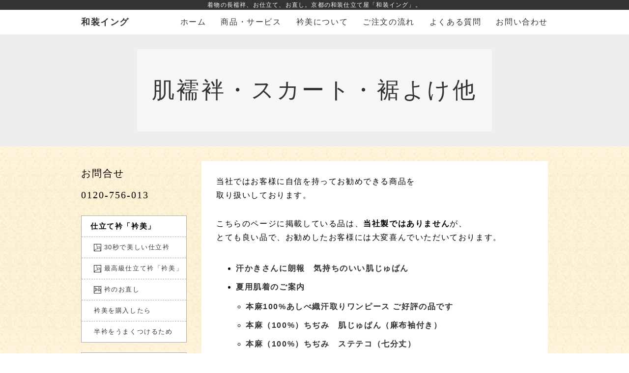

--- FILE ---
content_type: text/html; charset=UTF-8
request_url: http://wasouing.com/index.php?%E8%82%8C%E8%A5%A6%E8%A2%A2
body_size: 30171
content:
<!DOCTYPE html>
<html lang="ja">
<head>
    <meta charset="UTF-8">
    <meta http-equiv="X-UA-Compatible" content="IE=edge">
    <meta name="viewport" content="width=device-width, initial-scale=1">
    <title>肌襦袢・スカート・裾よけ他 - 京都長襦袢のことなら和装イング</title>
    <meta name="keywords" content="和装イング,着物" />
    <meta name="description" content="京都で53年、長襦袢のお仕立てをしている和装イングです。着物全体を美しく引き立てる「衿」にとことんこだわった長襦袢の仕立て屋です。一つ一つ、大切に手作業でお縫い付けをしています。最高級仕立て衿「衿美」の製造販売も行っております。" />
    <link rel="alternate" type="application/rss+xml" title="RSS" href="http://wasouing.com/index.php?cmd=rss" />
        <link rel="stylesheet" href="skin/bootstrap/css/bootstrap.min.css" /><link rel="stylesheet" href="skin/hokukenstyle/haik_ikk/base.css">
<link rel="stylesheet" media="screen" href="skin/hokukenstyle/haik_ikk/main.css?1554294175">
    <script type="text/javascript" src="js/jquery.js"></script><script type="text/javascript" src="skin/bootstrap/js/bootstrap.min.js"></script><script type="text/javascript" src="js/jquery.cookie.js"></script>    <meta name="msvalidate.01" content="774F19F0ED42956D214C705642958592" />    <meta name="GENERATOR" content="Quick Homepage Maker v5.1 rev.1894 PHP.5.4.45" />
    <script type="text/javascript">
if (typeof QHM === "undefined") QHM = {};
QHM = {"window_open":true,"exclude_host_name_regex":"","default_target":"_blank"};
</script><style>

/*


	Base custom styling


*/

body{
      background-color: #ffffff;
  }
.navbar-default{
      background-color: #ffffff;
  }
/*


	Navigation custom styling


*/

.navbar-toggle {
	border-radius: 0;
}

/*


    Eyecatch custom styling


*/

.haik-eyecatch-top > .qhm-eyecatch > .qhm-section > div > div,
.haik-eyecatch-main > .qhm-eyecatch > .qhm-section > div > div {
  display: inline-block;
  width: auto;
  max-width: none;
  padding: 30px;
  background-color: rgba(255, 255, 255, 0.5);
}


</style>
<link rel="canonical" href="http://wasouing.com/index.php?%E8%82%8C%E8%A5%A6%E8%A2%A2">
<script type="text/javascript" src="js/jquery.dimensions.min.js"></script>
<script type="text/javascript" src="js/jquery.dropshadow.js"></script>
<script type="text/javascript" src="./plugin/lightbox2//js/jquery.lightbox.js"></script>
<link href="./plugin/lightbox2//css/lightbox.css" rel="stylesheet" type="text/css" />
<script type="text/javascript">
$(document).ready(function(){
	$(".lightbox").lightbox();
});
</script>

<script src="js/qhm.min.js"></script>
<script type="text/javascript">
$(function(){



  $(".qhm-bs-nav").find("ul.list2").each(function(){
    var $ul = $(this);
    var $li = $ul.parent();

    $ul.removeClass("list2").addClass("dropdown-menu");

    if ($li.children("a").length) {
      $li.children("a").addClass("dropdown-toggle").attr("data-toggle", "dropdown").append("<b class=\"caret\"></b>");
    }
    else {
      $("body").append($ul);
      var $child = $li.contents();

      $li.prepend("<a href=\"#\"></a>").children("a").append($child).addClass("dropdown-toggle").attr("data-toggle", "dropdown").append("<b class=\"caret\"></b>");
      $li.append($ul);
    }
  });

});
</script>

<script type="text/javascript">
$(function(){
  $(".list-group > .list-group-item").find(".list-group-item").removeClass("list-group-item");
  $("#menubar .list-group .list-group-item a").each(function(){
    var url = $(this).attr("href");
    if (url == "http://wasouing.com/index.php\?%E8%82%8C%E8%A5%A6%E8%A2%A2") {
      $(this).parent().addClass("active");
    }
  });
});
</script>

<link href="//maxcdn.bootstrapcdn.com/font-awesome/4.3.0/css/font-awesome.min.css" rel="stylesheet">
<style data-qhm-plugin="scrollup">
.qhm-plugin-scrollup {
  color: inherit;
  bottom: 10px;
  right: 10px;
  cursor: pointer;
}
.qhm-plugin-scrollup.affix:hover {
  color: inherit;
  opacity: .8;
}
</style>
<style>
.share_buttons {
  display: table;
}
.share_buttons.center {
  margin: 0 auto;
  text-align: center;
}
.share_buttons.right {
  float: right;
  margin-right: 10px;
}
.share_buttons.share_buttons_nav ul.nav {
  margin: 0px;
}
.share_buttons.share_buttons_nav ul.nav > li > a {
  padding: 0 3px;
}
.share_buttons ul.nav > li {
  margin: 0px;
}
.share_buttons ul.nav > li > a {
  display: block;
  margin: 0;
  font-size: inherit;
  color: #999;
  padding: 0 3px;
}
.share_buttons ul.nav > li > a:hover {
  background-color: transparent;
}
.share_buttons ul.nav > li > a i.orgm-icon-facebook-2:before {
  background-color: white;
  border-radius: 7px;
  max-height: 24px;
}
.share_buttons ul.nav > li > a i.orgm-icon-twitter-2:before {
  background-color: white;
  border-radius: 7px;
  max-height: 24px;
}
.share_buttons ul.nav > li > a i.orgm-icon-google-plus-2:before {
  background-color: white;
  border-radius: 7px;
  max-height: 24px;
}
.share_buttons ul.nav > li > a.facebook:hover > i {
  color: #3b5998;
}
.share_buttons ul.nav > li > a.twitter:hover > i {
  color: #3fbdf6;
}
.share_buttons ul.nav > li > a.google-plus:hover > i {
  color: #d34836;
}
</style>

<link rel="stylesheet" href="plugin/section/section.css" />
<script>
  (function(i,s,o,g,r,a,m){i['GoogleAnalyticsObject']=r;i[r]=i[r]||function(){
  (i[r].q=i[r].q||[]).push(arguments)},i[r].l=1*new Date();a=s.createElement(o),
  m=s.getElementsByTagName(o)[0];a.async=1;a.src=g;m.parentNode.insertBefore(a,m)
  })(window,document,'script','//www.google-analytics.com/analytics.js','ga');

  ga('create', 'UA-65223813-1', 'auto');
  ga('send', 'pageview');

</script>
</head>
<body>
        <!-- ◆ Navbar ◆ ======================================================= -->
<div id="headcopy" class="qhm-head-copy">
<h1>着物の長襦袢、お仕立て、お直し。京都の和装仕立て屋「和装イング」。</h1>
</div><!-- END: id:headcopy -->
    <nav id="navigator" class="navbar-default" role="navigation">
      <div class="container">
        <div class="navbar-header">
          <button type="button" class="navbar-toggle" data-toggle="collapse" data-target="#bs-example-navbar-collapse-1">
              <span class="sr-only">Toggle navigation</span>
              <span class="icon-bar"></span>
              <span class="icon-bar"></span>
              <span class="icon-bar"></span>
          </button>
          <a class="navbar-brand" href="http://wasouing.com">
                          和装イング                      </a>
        </div>
        <div class="collapse navbar-collapse" id="bs-example-navbar-collapse-1">
          
<!-- SITENAVIGATOR CONTENTS START -->
<ul class="qhm-bs-nav nav navbar-nav navbar-right" ><li><a href="http://wasouing.com/index.php?FrontPage" title="FrontPage">ホーム</a></li>
<li><a href="http://wasouing.com/index.php?%E5%95%86%E5%93%81%E3%83%BB%E3%82%B5%E3%83%BC%E3%83%93%E3%82%B9" title="商品・サービス">商品・サービス</a></li>
<li><a href="http://wasouing.com/index.php?%E8%A1%BF%E7%BE%8E" title="衿美">衿美について</a></li>
<li><a href="http://wasouing.com/index.php?%E3%81%94%E6%B3%A8%E6%96%87%E3%81%AE%E6%B5%81%E3%82%8C" title="ご注文の流れ">ご注文の流れ</a></li>
<li><a href="http://wasouing.com/index.php?%E3%82%88%E3%81%8F%E3%81%82%E3%82%8B%E8%B3%AA%E5%95%8F" title="よくある質問">よくある質問</a></li>
<li><a href="http://wasouing.com/index.php?%E3%81%8A%E5%95%8F%E3%81%84%E5%90%88%E3%82%8F%E3%81%9B" title="お問い合わせ">お問い合わせ</a></li></ul>


<!-- SITENAVIGATOR CONTENTS END -->
        </div>
      </div>
    </nav>
    <!-- ◆ Content ◆ ========================================================= -->
    <header class="haik-eyecatch-main" role="banner">
      <div id="qhm_eyecatch" class="qhm-eyecatch"><div  id="qhm_section_2" class="jumbotron qhm-section qhm-section-default  qhm-eyecatch" style="color: #333;background-image: url(//hokuken.sakura.ne.jp/qhmhaik/images/default-img01.jpg);" data-background-image="//hokuken.sakura.ne.jp/qhmhaik/images/default-img01.jpg" data-background-type="cover" data-height="" data-horizontal-align="center" data-vertical-align="middle">
  
  
    <div>
      <div class="container-fluid qhm-section-content">
        <h1 id="content_13_0"><!--autolink--><a href="http://wasouing.com/index.php?%E8%82%8C%E8%A5%A6%E8%A2%A2" title="肌襦袢">肌襦袢</a><!--/autolink-->・スカート・裾よけ他</h1>

      </div>
    </div>
</div></div>    </header>
    <div class="container">
      <div class="row">
        <div class="col-sm-9 col-sm-push-3">
          <div class="haik-container haik-content" role="main">
            
<!-- BODYCONTENTS START -->
<p>当社ではお客様に自信を持ってお勧めできる商品を<br />
取り扱いしております。</p>
<p>こちらのページに掲載している品は、<strong>当社製ではありません</strong>が、<br />
とても良い品で、お勧めしたお客様には大変喜んでいただいております。</p>
<div class="contents">
<ul class="list1"><li><a href="#r344c02e">汗かきさんに朗報　気持ちのいい肌じゅばん</a>
</li><li><a href="#kddee479">夏用肌着のご案内</a>
<ul><li><a href="#xeff1630">本麻100%あしべ織汗取りワンピース ご好評の品です</a>
</li><li><a href="#m9a44315">本麻（100%）ちぢみ　肌じゅばん（麻布袖付き）</a>
</li><li><a href="#c901e363">本麻（100%）ちぢみ　ステテコ（七分丈）</a>
</li><li><a href="#c3683f88">本麻（100%）ちぢみ　スソヨケ</a>
</li></ul></li><li><a href="#l4b5282e">肌襦袢・スカート・裾よけ他</a>
<ul><li><a href="#t4d79624">ご注文、お問い合わせはこちら</a>
</li></ul></li></ul></div>

<hr class="full_hr" />
<h2 id="content_1_0">汗かきさんに朗報　気持ちのいい肌じゅばん  <a class="anchor" id="r344c02e" name="r344c02e"></a></h2>
<p><img src="swfu/d/ashibe.jpg" alt="燈芯あしべ織 汗取" title="燈芯あしべ織 汗取"   style="max-width:100%;"  class=""/></p>
<p>「火燈芯（ひとうしん）」という天然素材をご存知ですか。<br />
灯油を吸い込ませて，火をともすための綿糸です。</p>
<p>この天然素材が主材となり、さらに織布二重をもって<br />
被覆縫工された綿100%の<strong>汗取<!--autolink-->肌襦袢<!--/autolink--></strong>が昔からベストセラーです。</p>
<p>脇と胴回りに、強力に働きかけます。<br />
涼しくて、現在でも汗取り量ではNO.1です。</p>
<p>こちらの商品は、加工できる生産者が少なくなってきて、<br />
希少な人気商品となっております。</p>
<p>夏は、<!--autolink--><a href="http://wasouing.com/index.php?%E9%95%B7%E8%A5%A6%E8%A2%A2" title="長襦袢">長襦袢</a><!--/autolink-->、着物は、洗える生地でも帯は正絹（しょうけん）という人が、<br />
帯に汗がしみ込み、大変なことになるとお困りの声をよく聞きます。</p>
<p>吸湿性、熱気の発散も極めて高く、<br />
大抵の「汗かきさん」でも本品の着用により<br />
充分に吸汗効果は期待されます。</p>
<p>私も昔から愛用しており、手放せません。</p>
<p>天然素材のため、生産に限りがあり真夏になると、毎年品切れとなります。</p>
<p>早い目のご準備をお勧めします。</p>
<p><a href="swfu/d/ashibe-ori.jpg" title="燈芯あしべ織 汗取" class="lightbox" rel="group"><img src="swfu/d/ashibe-ori.jpg" alt="燈芯あしべ織 汗取" title="燈芯あしべ織 汗取" width="320" height="213"    class=""/></a><br />
（クリックすると拡大します）</p>
<ul class="list1" ><li><strong>燈芯あしべ織 汗取</strong><br />
M寸　¥10,800（税込）　Ｌ寸　¥11,880（税込）</li></ul>
<p>あわせて「東レ、セオ・アルファ<!--autolink--><a href="http://wasouing.com/index.php?%E9%95%B7%E8%A5%A6%E8%A2%A2" title="長襦袢">長襦袢</a><!--/autolink-->」とで今年からの夏は快適です。</p>
<hr class="full_hr" />

<h2 id="content_1_1">夏用肌着のご案内  <a class="anchor" id="kddee479" name="kddee479"></a></h2>

<h3 id="content_1_2">本麻100%あしべ織汗取りワンピース <span style="color:red;"  class="qhm-deco">ご好評の品です</span>  <a class="anchor" id="xeff1630" name="xeff1630"></a></h3>
<p>麻飯袖付き、胴と脇に「天然素材のとう芯」を織り込んだ<strong>あしべ織</strong>本麻ワンピースです。<br />
かなりの汗かきさんでもOKで、爽やかです。<br />
M寸　19,500円（税込）　Ｌ寸　20,500円（税込）</p>

<h3 id="content_1_3">本麻（100%）ちぢみ　肌じゅばん（麻布袖付き）  <a class="anchor" id="m9a44315" name="m9a44315"></a></h3>
<p>M寸　6,480円（税込）　Ｌ寸　7,180円（税込）</p>

<h3 id="content_1_4">本麻（100%）ちぢみ　ステテコ（七分丈）  <a class="anchor" id="c901e363" name="c901e363"></a></h3>
<p>M寸　8,200円（税込）　Ｌ寸　8,600円（税込）</p>

<h3 id="content_1_5">本麻（100%）ちぢみ　スソヨケ  <a class="anchor" id="c3683f88" name="c3683f88"></a></h3>
<p>M寸　8,200円（税込）　Ｌ寸　8,600円（税込）</p>

    <div class="qhm-bs-box alert alert-info qhm-bs-block" style="">
        
            
            <p><i class="glyphicon glyphicon-info-sign"></i>【サイズが分からない場合】<br />
身長とヒップサイズでM・Lがわかります。<br />
ご自身のサイズが不明な方は、お電話でお聞きしていますので、お気軽にご連絡ください。家内が電話で対応しますので、女性の方でもご安心くださいませ。<br />
電話：075-812-6013　／　フリーダイヤル　0120-756-013</p>

        
    </div>


<h2 id="content_1_6"><!--autolink-->肌襦袢<!--/autolink-->・スカート・裾よけ他  <a class="anchor" id="l4b5282e" name="l4b5282e"></a></h2>
<ul class="list1" ><li><!--autolink-->肌襦袢<!--/autolink-->（胴綿100%/袖ベンベルグ/M・L）日本製　¥2,835（税込）</li>
<li>綿<!--autolink-->肌襦袢<!--/autolink-->（M）日本製　¥1,680</li>
<li>ベンベルグ東スカート（M・L）日本製　¥3,990（税込）　</li>
<li>裾よけ　¥3,570（税込）</li>
<li>補正着（腰パット付き/綿100%/M・L）日本製　¥6,825（税込）</li>
<li>スリップ（<!--autolink-->肌襦袢<!--/autolink-->＋裾除け/胴綿・袖綿・裾除けベンベルグ/M・L）日本製　¥4,200（税込）</li></ul>
<p>＊こちらの商品は仕入れ取り扱い品です。</p>

<h3 id="content_1_7">ご注文、<!--autolink--><a href="http://wasouing.com/index.php?%E3%81%8A%E5%95%8F%E3%81%84%E5%90%88%E3%82%8F%E3%81%9B" title="お問い合わせ">お問い合わせ</a><!--/autolink-->はこちら  <a class="anchor" id="t4d79624" name="t4d79624"></a></h3>
<p><!--autolink--><a href="http://wasouing.com/index.php?%E3%81%8A%E5%95%8F%E3%81%84%E5%90%88%E3%82%8F%E3%81%9B" title="お問い合わせ">お問い合わせ</a><!--/autolink-->は、電話、フリーダイヤル、FAXまたはメールにて<br />
お受けしております。宜しくお願いします。</p>
<ul class="list1" ><li><strong>平日 10:00〜18:00</strong>
<ul class="list2" ><li>電話：075-812-6013</li>
<li>フリーダイヤル　0120-756-013</li>
<li>FAX：075-812-6750</li></ul></li></ul>
<p><a class="btn btn-info" href="http://wasouing.com/index.php?%E3%81%8A%E5%95%8F%E3%81%84%E5%90%88%E3%82%8F%E3%81%9B">お問い合わせページへ</a></p>

<!-- BODYCONTENTS END -->
          </div>
        </div>
        <div class="col-sm-3 col-sm-pull-9">
          <div class="haik-menu" role="complementary">
            <!-- ■BEGIN id:menubar -->
<div id="menubar" class="bar">

<!-- MENUBAR CONTENTS START -->
<h2 id="content_5_0">お問合せ</h2>

<h2 id="content_5_1">0120-756-013</h2>
<ul class="list1 list-group"><li class="list-group-item"><a href="#">仕立て衿「衿美」 </a>
<ul class="list2" ><li class="list-group-item"><a href="http://wasouing.com/index.php?%E8%A1%BF%E7%BE%8E" title="衿美"><img src="swfu/d/icon_eribi2.png" alt="衿美" title="衿美" width="15" height="15"    class=""/> 30秒で美しい仕立衿 </a></li>
<li class="list-group-item"><a href="http://wasouing.com/index.php?lp01" title="lp01"><img src="swfu/d/icon_eribi2.png" alt=" 最高級仕立て衿「衿美」" title=" 最高級仕立て衿「衿美」" width="15" height="15"    class=""/> 最高級仕立て衿「衿美」</a></li>
<li class="list-group-item"><a href="http://wasouing.com/index.php?%E8%A1%BF%E3%81%AE%E3%81%8A%E7%9B%B4%E3%81%97" title="衿のお直し"><img src="swfu/d/icon_naoshi2.png" alt="衿のお直し" title="衿のお直し" width="15" height="15"    class=""/> 衿のお直し</a></li>
<li class="list-group-item"><a href="http://wasouing.com/index.php?%E3%83%AF%E3%83%B3%E3%82%BF%E3%83%83%E3%83%81%E3%83%86%E3%83%BC%E3%83%97%E3%81%AE%E5%8F%96%E3%82%8A%E4%BB%98%E3%81%91%E6%96%B9" title="ワンタッチテープの取り付け方">衿美を購入したら</a></li>
<li class="list-group-item"><a href="http://wasouing.com/index.php?%E5%8D%8A%E8%A1%BF%E3%82%92%E3%81%86%E3%81%BE%E3%81%8F%E3%81%A4%E3%81%91%E3%82%8B%E3%81%9F%E3%82%81" title="半衿をうまくつけるため">半衿をうまくつけるため</a></li></ul></li></ul>
<ul class="list1 list-group"><li class="list-group-item"><a href="http://wasouing.com/index.php?%E9%95%B7%E8%A5%A6%E8%A2%A2" title="長襦袢">長襦袢</a>
<ul class="list2" ><li class="list-group-item"><a href="http://wasouing.com/index.php?%E9%95%B7%E8%A5%A6%E8%A2%A2" title="長襦袢"><img src="swfu/d/icon_nagajuban2.png" alt="長襦袢（お誂え）" title="長襦袢（お誂え）" width="39" height="15"    class=""/>　長襦袢（お誂え）</a></li>
<li class="list-group-item"><a href="http://wasouing.com/index.php?%E9%95%B7%E8%A5%A6%E8%A2%A2%EF%BC%88%E4%BB%95%E7%AB%8B%E4%B8%8A%E3%82%8A%EF%BC%89" title="長襦袢（仕立上り）"><img src="swfu/d/icon_sitate2.png" alt="長襦袢（仕立上り）" title="長襦袢（仕立上り）" width="15" height="15"    class=""/> 長襦袢（仕立上り）</a></li>
<li class="list-group-item"><a href="http://wasouing.com/index.php?%E7%9D%80%E7%89%A9%E3%81%A8%E9%95%B7%E8%A5%A6%E8%A2%A2%E3%81%AE%E5%AF%B8%E6%B3%95%E9%81%95%E3%81%84%E3%81%A7%E8%B5%B7%E3%81%93%E3%82%8B%E7%8F%BE%E8%B1%A1" title="着物と長襦袢の寸法違いで起こる現象">着物と長襦袢の寸法違いで起こる現象</a></li>
<li class="list-group-item"><a href="http://wasouing.com/index.php?%E9%95%B7%E8%A5%A6%E8%A2%A2%E3%81%AE%E9%81%B8%E3%81%B3%E6%96%B9" title="長襦袢の選び方">長襦袢の選び方</a></li>
<li class="list-group-item"><a href="http://wasouing.com/index.php?%E4%BB%95%E7%AB%8B%E3%81%A6%E5%AF%B8%E6%B3%95%E8%A1%A8" title="仕立て寸法表">長襦袢の仕立て寸法表</a></li>
<li class="list-group-item"><a href="http://wasouing.com/index.php?%E8%82%8C%E8%A5%A6%E8%A2%A2" title="肌襦袢"><img src="swfu/d/icon_hanjuban2.png" alt="肌襦袢その他" title="肌襦袢その他" width="15" height="15"    class=""/> 肌襦袢その他</a></li></ul></li></ul>
<ul class="list1 list-group"><li class="list-group-item"><a href="http://wasouing.com/index.php?%E9%95%B7%E8%A5%A6%E8%A2%A2%E3%83%BB%E5%8D%8A%E8%A1%BF%E3%81%AE%E8%B1%86%E7%9F%A5%E8%AD%98" title="長襦袢・半衿の豆知識">長襦袢・半衿の豆知識</a>
<ul class="list2" ><li class="list-group-item"><a href="http://wasouing.com/index.php?%E7%9D%80%E3%81%93%E3%81%AA%E3%81%97%E3%81%AE%E3%83%9D%E3%82%A4%E3%83%B3%E3%83%88" title="着こなしのポイント">和服を美しく着こなす<br class="spacer" />３つのポイント</a></li>
<li class="list-group-item"><a href="http://wasouing.com/index.php?%E4%B8%AD%E5%8F%A4%E3%81%AE%E7%9D%80%E7%89%A9%E3%82%92%E7%9D%80%E3%81%93%E3%81%AA%E3%81%99" title="中古の着物を着こなす">中古の着物を着こなす</a></li>
<li class="list-group-item"><a href="http://wasouing.com/index.php?%E7%9D%80%E7%89%A9%E7%AE%A1%E7%90%86%E5%B8%96" title="着物管理帖">コーディネートをもっと楽しむ着物管理帖</a></li></ul></li></ul>
<ul class="list1 list-group"><li class="list-group-item"><a href="http://wasouing.com/index.php?%E4%BC%9A%E7%A4%BE%E6%A6%82%E8%A6%81" title="会社概要">和装イング(会社概要)</a>
<ul class="list2" ><li class="list-group-item"><a href="http://wasouing.com/index.php?%E7%BE%8E%E3%81%B8%E3%81%AE%E3%81%93%E3%81%A0%E3%82%8F%E3%82%8A" title="美へのこだわり">美へのこだわり</a></li>
<li class="list-group-item"><a href="http://wasouing.com/index.php?%E4%BB%A3%E8%A1%A8%E3%83%97%E3%83%AD%E3%83%95%E3%82%A3%E3%83%BC%E3%83%AB" title="代表プロフィール">代表プロフィール</a></li>
<li class="list-group-item"><a href="http://wasouing.com/index.php?%E5%B7%A5%E6%88%BF%E3%81%AE%E9%A2%A8%E6%99%AF" title="工房の風景">工房の風景</a></li></ul></li>
<li class="list-group-item"><a href="http://wasouing.com/index.php?%E3%82%A2%E3%82%AF%E3%82%BB%E3%82%B9%E3%83%BB%E5%9C%B0%E5%9B%B3" title="アクセス・地図">アクセス・地図</a></li></ul>
<ul class="list1 list-group"><li class="list-group-item"><a href="http://wasouing.com/index.php?%E3%81%8A%E5%95%8F%E3%81%84%E5%90%88%E3%82%8F%E3%81%9B" title="お問い合わせ">お問い合わせ</a>
<ul class="list2" ><li class="list-group-item"><a href="http://wasouing.com/index.php?%E8%B3%87%E6%96%99%E8%AB%8B%E6%B1%82" title="資料請求">資料請求</a></li>
<li class="list-group-item"><a href="http://wasouing.com/index.php?%E3%82%88%E3%81%8F%E3%81%82%E3%82%8B%E8%B3%AA%E5%95%8F" title="よくある質問">よくある質問</a></li></ul></li></ul>

<!-- MENUBAR CONTENTS END -->

</div>
<!-- □END id:menubar -->          </div>
        </div>
      </div>
      <!-- summary start -->







<!-- summary end -->    </div>
    <!-- ◆ Footer ◆ ========================================================== -->
    <footer class="haik-footer" role="contentinfo">
      <div class="container">
        
<!-- SITENAVIGATOR2 CONTENTS START -->

<div  id="qhm_section_1" class="qhm-section qhm-section-default " style="color: #fff;background-color: transparent;" data-height="" data-horizontal-align="center" data-vertical-align="middle">
  
  
    <div>
      <div class="container-fluid qhm-section-content">
        <div class="row"><div class="col-sm-3 " style=""><div class="qhm-align-left" style="text-align:left"><h4 id="content_9_0">ご依頼について</h4></div>
<ul class="list1" ><li><a href="http://wasouing.com/index.php?FrontPage" title="FrontPage">ホーム</a></li>
<li><a href="http://wasouing.com/index.php?%E5%95%86%E5%93%81%E3%83%BB%E3%82%B5%E3%83%BC%E3%83%93%E3%82%B9" title="商品・サービス">商品・サービス</a></li>
<li><a href="http://wasouing.com/index.php?%E8%A1%BF%E7%BE%8E" title="衿美">最高級仕立て衿「衿美」</a></li>
<li><a href="http://wasouing.com/index.php?%E8%A1%BF%E3%81%AE%E3%81%8A%E7%9B%B4%E3%81%97" title="衿のお直し">衿のお直し</a></li>
<li><a href="http://wasouing.com/index.php?%E9%95%B7%E8%A5%A6%E8%A2%A2" title="長襦袢">長襦袢</a></li>
<li><a href="http://wasouing.com/index.php?%E3%81%94%E6%B3%A8%E6%96%87%E3%81%AE%E6%B5%81%E3%82%8C" title="ご注文の流れ">ご注文の流れ</a>
<ul class="list2" ><li><a href="http://wasouing.com/index.php?%E9%95%B7%E8%A5%A6%E8%A2%A2%E3%81%AE%E9%81%B8%E3%81%B3%E6%96%B9" title="長襦袢の選び方">長襦袢の選び方</a></li>
<li><a href="http://wasouing.com/index.php?%E4%BB%95%E7%AB%8B%E3%81%A6%E5%AF%B8%E6%B3%95%E8%A1%A8" title="仕立て寸法表">仕立て寸法表</a></li></ul></li></ul>
</div><div class="col-sm-3 " style=""><div class="qhm-align-left" style="text-align:left"><h4 id="content_10_0">仕立て屋の豆知識</h4></div>
<ul class="list2" ><li><a href="http://wasouing.com/index.php?%E3%83%AF%E3%83%B3%E3%82%BF%E3%83%83%E3%83%81%E3%83%86%E3%83%BC%E3%83%97%E3%81%AE%E5%8F%96%E3%82%8A%E4%BB%98%E3%81%91%E6%96%B9" title="ワンタッチテープの取り付け方">衿美を購入したら</a></li>
<li><a href="http://wasouing.com/index.php?%E5%8D%8A%E8%A1%BF%E3%82%92%E3%81%86%E3%81%BE%E3%81%8F%E3%81%A4%E3%81%91%E3%82%8B%E3%81%9F%E3%82%81" title="半衿をうまくつけるため">半衿をうまくつけるため</a></li>
<li><a href="http://wasouing.com/index.php?%E7%9D%80%E3%81%93%E3%81%AA%E3%81%97%E3%81%AE%E3%83%9D%E3%82%A4%E3%83%B3%E3%83%88" title="着こなしのポイント">和服を美しく着こなす<br class="spacer" />３つのポイント</a></li>
<li><a href="http://wasouing.com/index.php?%E4%B8%AD%E5%8F%A4%E3%81%AE%E7%9D%80%E7%89%A9%E3%82%92%E7%9D%80%E3%81%93%E3%81%AA%E3%81%99" title="中古の着物を着こなす">中古の着物を着こなす</a></li></ul>
</div><div class="col-sm-3 " style=""><div class="qhm-align-left" style="text-align:left"><h4 id="content_11_0">和装イングについて</h4></div>
<ul class="list1" ><li><a href="http://wasouing.com/index.php?%E4%BC%9A%E7%A4%BE%E6%A6%82%E8%A6%81" title="会社概要">会社概要</a>
<ul class="list2" ><li><a href="http://wasouing.com/index.php?%E7%BE%8E%E3%81%B8%E3%81%AE%E3%81%93%E3%81%A0%E3%82%8F%E3%82%8A" title="美へのこだわり">美へのこだわり</a></li>
<li><a href="http://wasouing.com/index.php?%E4%BB%A3%E8%A1%A8%E3%83%97%E3%83%AD%E3%83%95%E3%82%A3%E3%83%BC%E3%83%AB" title="代表プロフィール">代表プロフィール</a></li>
<li><a href="http://wasouing.com/index.php?%E5%B7%A5%E6%88%BF%E3%81%AE%E9%A2%A8%E6%99%AF" title="工房の風景">工房の風景</a></li></ul></li>
<li><a href="http://wasouing.com/index.php?%E3%82%A2%E3%82%AF%E3%82%BB%E3%82%B9%E3%83%BB%E5%9C%B0%E5%9B%B3" title="アクセス・地図">アクセス・地図</a></li></ul>
<ul class="list1" ><li><a href="http://wasouing.com/index.php?%E8%B3%87%E6%96%99%E8%AB%8B%E6%B1%82" title="資料請求">資料請求</a></li>
<li><a href="http://wasouing.com/index.php?%E3%82%88%E3%81%8F%E3%81%82%E3%82%8B%E8%B3%AA%E5%95%8F" title="よくある質問">よくある質問</a></li></ul>
</div><div class="col-sm-3 " style=""><div class="qhm-align-left" style="text-align:left"><h4 id="content_12_0"><!--autolink--><a href="http://wasouing.com/index.php?%E3%81%8A%E5%95%8F%E3%81%84%E5%90%88%E3%82%8F%E3%81%9B" title="お問い合わせ">お問い合わせ</a><!--/autolink--></h4>
<p>株式会社 和装イング<br />
フリーダイヤル：<br />
0120-756-013<br />
電話：075-812-6013<br />
FAX：075-812-6750<br />
代表：三輪　明</p></div>
<div class="share_buttons left"><ul class="nav nav-pills"><li><a href="http://www.facebook.com/share.php?u=http%3A%2F%2Fwasouing.com%2Findex.php%3F%25E8%2582%258C%25E8%25A5%25A6%25E8%25A2%25A2" class="facebook" onclick="window.open(this.href, 'FBwindow', 'width=650, height=450, menubar=no, toolbar=no, scrollbars=yes'); return false;" title="Facebook でシェア"><i class="fa fa-2x fa-facebook-square"></i><span class="sr-only">Facebook でシェア</span></a></li><li><a href="http://twitter.com/share?url=http%3A%2F%2Fwasouing.com%2Findex.php%3F%25E8%2582%258C%25E8%25A5%25A6%25E8%25A2%25A2&text=%E8%82%8C%E8%A5%A6%E8%A2%A2%E3%83%BB%E3%82%B9%E3%82%AB%E3%83%BC%E3%83%88%E3%83%BB%E8%A3%BE%E3%82%88%E3%81%91%E4%BB%96" class="twitter" onclick="window.open(this.href, 'tweetwindow', 'width=550, height=450,personalbar=0,toolbar=0,scrollbars=1,resizable=1'); return false;" title="Twitter でシェア"><i class="fa fa-2x fa-twitter-square"></i><span class="sr-only">Twitter でシェア</span></a></li><li><a href="https://plus.google.com/share?url=http%3A%2F%2Fwasouing.com%2Findex.php%3F%25E8%2582%258C%25E8%25A5%25A6%25E8%25A2%25A2" class="google-plus" onclick="window.open(this.href, 'Gwindow', 'width=650, height=450, menubar=no, toolbar=no, scrollbars=yes'); return false;" title="Google+ でシェア"><i class="fa fa-2x fa-google-plus-square"></i><span class="sr-only">Google+ でシェア</span></a></li></ul></div>
</div></div>
<p><br class="spacer" /><br />
<a href="http://wasouing.com/index.php?%E8%B3%87%E6%96%99%E8%AB%8B%E6%B1%82" title="資料請求">資料請求</a> | <a href="http://wasouing.com/index.php?%E3%82%88%E3%81%8F%E3%81%82%E3%82%8B%E8%B3%AA%E5%95%8F" title="よくある質問">よくある質問</a> | <a href="http://wasouing.com/index.php?QBlog" title="QBlog">お知らせ一覧</a> | <a href="http://wasouing.com/index.php?%E3%81%8A%E5%95%8F%E3%81%84%E5%90%88%E3%82%8F%E3%81%9B" title="お問い合わせ">お問い合わせ</a></p>
<p>© 京都の<!--autolink--><a href="http://wasouing.com/index.php?%E9%95%B7%E8%A5%A6%E8%A2%A2" title="長襦袢">長襦袢</a><!--/autolink-->専門仕立て屋「株式会社 和装イング」／「衿美」と「<!--autolink--><a href="http://wasouing.com/index.php?%E9%95%B7%E8%A5%A6%E8%A2%A2" title="長襦袢">長襦袢</a><!--/autolink-->」のことなら全国対応しております。<br />
住所：〒604-8492　京都府京都市中京区西ノ京右馬寮町３番地（→<a href="http://wasouing.com/index.php?%E3%82%A2%E3%82%AF%E3%82%BB%E3%82%B9%E3%83%BB%E5%9C%B0%E5%9B%B3" title="アクセス・地図">アクセス・地図</a>）</p>

      </div>
    </div>
</div>

<!-- SITENAVIGATOR2 CONTENTS END -->
      </div>
    </footer>
    <!-- ■　アクセスタグ■ ============================================== -->
        <script data-qhm-plugin="scrollup">
$(function() {
    $("body").append('<a class="qhm-plugin-scrollup"></a>').find(".qhm-plugin-scrollup")
    .html('<i class="fa fa-arrow-up fa-2x"></i>')
    .attr({
      'data-target': "body",
      'title': "トップ"
    })
    .affix({
      offset: {
        top: 50
      }
    });

    $(".qhm-plugin-scrollup").on("click", function(e){
      QHM.scroll($(this).data("target"));
      e.preventDefault();
      return false;
    });
});
</script></body>
</html>


--- FILE ---
content_type: text/css
request_url: http://wasouing.com/skin/hokukenstyle/haik_ikk/base.css
body_size: 19869
content:
/*


    Base styling


*/
h1 { font-size: 36px; }
h2 { font-size: 30px; }
h3 { font-size: 25px; }
h4 { font-size: 21px; }


@media (min-width: 768px){
  h1 { font-size: 40px; }
  h2 { font-size: 32px; }
  h3 { font-size: 25px; }
  h4 { font-size: 21px; }
}

@media (min-width: 992px){
  h1 { font-size: 46px; }
  h2 { font-size: 35px; }
  h3 { font-size: 27px; }
  h4 { font-size: 21px; }
}

h1 { margin: 15px 0; }
h2 { margin: 15px 0; }
h3 { margin: 15px 0; }
h4 { margin: 15px 0; }


/* p { font-size: 14px; } */
p { margin-bottom: 30px; }

img { max-width: 100%; }

.qhm-block { padding: 15px!important; }
.qhm-block > h1:first-child,
.qhm-block > h2:first-child,
.qhm-block > h3:first-child,
.qhm-block > h4:first-child,
.qhm-block > div[class*="qhm-align-"]:first-child > h1:first-child,
.qhm-block > div[class*="qhm-align-"]:first-child > h2:first-child,
.qhm-block > div[class*="qhm-align-"]:first-child > h3:first-child,
.qhm-block > div[class*="qhm-align-"]:first-child > h4:first-child,
.qhm-block > ul:first-child,
.qhm-block > ol:first-child {
  margin-top: 0px;
}
.qhm-block > p:last-child,
.qhm-block > h1:last-child,
.qhm-block > h2:last-child,
.qhm-block > h3:last-child,
.qhm-block > h4:last-child,
.qhm-block > div[class*="qhm-align-"]:last-child > p:last-child,
.qhm-block > div[class*="qhm-align-"]:last-child > h1:last-child,
.qhm-block > div[class*="qhm-align-"]:last-child > h2:last-child,
.qhm-block > div[class*="qhm-align-"]:last-child > h3:last-child,
.qhm-block > div[class*="qhm-align-"]:last-child > h4:last-child,
.qhm-block > ul:last-child,
.qhm-block > ol:last-child {
  margin-bottom: 0;
}

.qhm-bs-block > h1:first-child,
.qhm-bs-block > h2:first-child,
.qhm-bs-block > h3:first-child,
.qhm-bs-block > h4:first-child,
.qhm-bs-block > div[class*="qhm-align-"]:first-child > h1:first-child,
.qhm-bs-block > div[class*="qhm-align-"]:first-child > h2:first-child,
.qhm-bs-block > div[class*="qhm-align-"]:first-child > h3:first-child,
.qhm-bs-block > div[class*="qhm-align-"]:first-child > h4:first-child,
.qhm-bs-block > ul:first-child,
.qhm-bs-block > ol:first-child {
  margin-top: 0;
}
.qhm-bs-block > p:last-child,
.qhm-bs-block > h1:last-child,
.qhm-bs-block > h2:last-child,
.qhm-bs-block > h3:last-child,
.qhm-bs-block > h4:last-child,
.qhm-bs-block > div[class*="qhm-align-"]:last-child > p:last-child,
.qhm-bs-block > div[class*="qhm-align-"]:last-child > h1:last-child,
.qhm-bs-block > div[class*="qhm-align-"]:last-child > h2:last-child,
.qhm-bs-block > div[class*="qhm-align-"]:last-child > h3:last-child,
.qhm-bs-block > div[class*="qhm-align-"]:last-child > h4:last-child,
.qhm-bs-block > ul:last-child,
.qhm-bs-blocl > ol:last-child {
  margin-bottom: 0;
}

.qhm-section:not(.qhm-eyecatch) .container-fluid > h1:first-child,
.qhm-section:not(.qhm-eyecatch) .container-fluid > h2:first-child,
.qhm-section:not(.qhm-eyecatch) .container-fluid > h3:first-child,
.qhm-section:not(.qhm-eyecatch) .container-fluid > h4:first-child,
.qhm-section:not(.qhm-eyecatch) .container-fluid > div[class*="qhm-align-"]:first-child > h1:first-child,
.qhm-section:not(.qhm-eyecatch) .container-fluid > div[class*="qhm-align-"]:first-child > h2:first-child,
.qhm-section:not(.qhm-eyecatch) .container-fluid > div[class*="qhm-align-"]:first-child > h3:first-child,
.qhm-section:not(.qhm-eyecatch) .container-fluid > div[class*="qhm-align-"]:first-child > h4:first-child,
.qhm-section:not(.qhm-eyecatch) .container-fluid > ul:first-child,
.qhm-section:not(.qhm-eyecatch) .container-fluid > ol:first-child {
  margin-top: 0;
}
.qhm-section:not(.qhm-eyecatch) .container-fluid > p:last-child,
.qhm-section:not(.qhm-eyecatch) .container-fluid > h1:last-child,
.qhm-section:not(.qhm-eyecatch) .container-fluid > h2:last-child,
.qhm-section:not(.qhm-eyecatch) .container-fluid > h3:last-child,
.qhm-section:not(.qhm-eyecatch) .container-fluid > h4:last-child,
.qhm-section:not(.qhm-eyecatch) .container-fluid > div[class*="qhm-align-"]:last-child > p:last-child,
.qhm-section:not(.qhm-eyecatch) .container-fluid > div[class*="qhm-align-"]:last-child > h1:last-child,
.qhm-section:not(.qhm-eyecatch) .container-fluid > div[class*="qhm-align-"]:last-child > h2:last-child,
.qhm-section:not(.qhm-eyecatch) .container-fluid > div[class*="qhm-align-"]:last-child > h3:last-child,
.qhm-section:not(.qhm-eyecatch) .container-fluid > div[class*="qhm-align-"]:last-child > h4:last-child,
.qhm-section:not(.qhm-eyecatch) .container-fluid > ul:last-child,
.qhm-section:not(.qhm-eyecatch) .container-fluid > ol:last-child {
  margin-bottom: 0;
}

div[class^="col-sm-"] > h1:first-child,
div[class^="col-sm-"] > h2:first-child,
div[class^="col-sm-"] > h3:first-child,
div[class^="col-sm-"] > h4:first-child,
div[class^="col-sm-"] > div[class*="qhm-align-"]:first-child > h1:first-child,
div[class^="col-sm-"] > div[class*="qhm-align-"]:first-child > h2:first-child,
div[class^="col-sm-"] > div[class*="qhm-align-"]:first-child > h3:first-child,
div[class^="col-sm-"] > div[class*="qhm-align-"]:first-child > h4:first-child,
div[class^="col-sm-"] > ul:first-child,
div[class^="col-sm-"] > ol:first-child {
  margin-top: 0;
}
div[class^="col-sm-"] > p:last-child,
div[class^="col-sm-"] > h1:last-child,
div[class^="col-sm-"] > h2:last-child,
div[class^="col-sm-"] > h3:last-child,
div[class^="col-sm-"] > h4:last-child,
div[class^="col-sm-"] > div[class*="qhm-align-"]:last-child > p:last-child,
div[class^="col-sm-"] > div[class*="qhm-align-"]:last-child > h1:last-child,
div[class^="col-sm-"] > div[class*="qhm-align-"]:last-child > h2:last-child,
div[class^="col-sm-"] > div[class*="qhm-align-"]:last-child > h3:last-child,
div[class^="col-sm-"] > div[class*="qhm-align-"]:last-child > h4:last-child,
div[class^="col-sm-"] > ul:last-child,
div[class^="col-sm-"] > ol:last-child {
  margin-bottom: 0;
}


/*** Styling for nice white space ***/
h2 + h2,
h2 + h3,
h2 + h4,
h3 + h3,
h3 + h4,
h4 + h4 {
  margin-top: -15px;
}

h2 + h3,
h3 + h4 {
  margin-top: 15px;
}


p + h1,
ul + h1,
ol + h1,
.row + h1,
p + div[class*="qhm-align-"] h1,
ul + div[class*="qhm-align-"] h1,
ol + div[class*="qhm-align-"] h1,
.row + div[class*="qhm-align-"] h1 {
  margin-top: 70px;
}

p + h2,
ul + h2,
ol + h2,
.row + h2,
p + div[class*="qhm-align-"] h2,
ul + div[class*="qhm-align-"] h2,
ol + div[class*="qhm-align-"] h2,
.row + div[class*="qhm-align-"] h2 {
  margin-top : 65px;
}

p + h3,
ul + h3,
ol + h3,
.row + h3,
p + div[class*="qhm-align-"] h3,
ul + div[class*="qhm-align-"] h3,
ol + div[class*="qhm-align-"] h3,
.row + div[class*="qhm-align-"] h3 {
  margin-top: 50px;
}

p + h4,
ul + h4,
ol + h4,
.row + h4,
p + div[class*="qhm-align-"] h4,
ul + div[class*="qhm-align-"] h4,
ol + div[class*="qhm-align-"] h4,
.row + div[class*="qhm-align-"] h4 {
  margin-top: 20px;
}

div[class*="qhm-align-"] + div[class*="qhm-align-"] h1,
div[class*="qhm-align-"] + h1 {
  margin-top: 70px;

}
div[class*="qhm-align-"] + div[class*="qhm-align-"] h2,
div[class*="qhm-align-"] + h2 {
  margin-top: 65px;
}

div[class*="qhm-align-"] + div[class*="qhm-align-"] h3,
div[class*="qhm-align-"] + h3 {
  margin-top: 50px;
}

div[class*="qhm-align-"] + div[class*="qhm-align-"] h4,
div[class*="qhm-align-"] + h4 {
  margin-top: 20px;
}


/*** Styling for emphasis ***/
ins {
  text-decoration: none;
  border-bottom: 1px solid;
  padding-bottom: 2px;
}

.handline {
  background-image: url(handline-img.png);
  background-repeat: repeat;
}


/*** Define container size ***/
.container{
  max-width: 980px;
}

nav .container{
  max-width: 1010px;
}

@media (min-width: 768px) {
  .container {
    width: inherit;
  }
}


/*** Navbar ***/
.navbar {
  border: none;
  border-radius: 0;
  margin-bottom: 0;
  line-height: normal;
}


/*** Eyecatch font-size ***/
.haik-eyecatch-top > .qhm-eyecatch > .qhm-section > div > div > h1,
.haik-eyecatch-main > .qhm-eyecatch > .qhm-section > div > div > h1 {
  color: inherit;
  font-size: 36px;
  font-weight: normal;
  line-height: 1.7em;
  margin: 15px 0;
}

@media (min-width: 768px){
  .haik-eyecatch-top > .qhm-eyecatch > .qhm-section > div > div > h1,
  .haik-eyecatch-main > .qhm-eyecatch > .qhm-section > div > div > h1 {
    font-size: 40px;
  }
}

@media (min-width: 992px){
  .haik-eyecatch-top > .qhm-eyecatch > .qhm-section > div > div > h1,
  .haik-eyecatch-main > .qhm-eyecatch > .qhm-section > div > div > h1 {
    font-size: 46px;
  }
}

.haik-eyecatch-top > .qhm-eyecatch > .qhm-section > div > div > h2,
.haik-eyecatch-main > .qhm-eyecatch > .qhm-section > div > div > h2 {
  color: inherit;
  font-size: 32px;
  font-weight: normal;
  line-height: 1.7em;
  margin: 15px 0;
}

@media (min-width: 992px){
  .haik-eyecatch-top > .qhm-eyecatch > .qhm-section > div > div > h2,
  .haik-eyecatch-main > .qhm-eyecatch > .qhm-section > div > div > h2 {
    font-size: 35px;
  }
}

.haik-eyecatch-top > .qhm-eyecatch > .qhm-section > div > div > h3,
.haik-eyecatch-main > .qhm-eyecatch > .qhm-section > div > div > h3 {
  color: inherit;
  font-size: 27px;
  font-weight: normal;
  line-height: 1.7em;
  margin: 15px 0;
}

.haik-eyecatch-top > .qhm-eyecatch > .qhm-section > div > div > h1 > small,
.haik-eyecatch-main > .qhm-eyecatch > .qhm-section > div > div > h1 >small,
.haik-eyecatch-top > .qhm-eyecatch > .qhm-section > div > div > h2 > small,
.haik-eyecatch-main > .qhm-eyecatch > .qhm-section > div > div > h2 >small,
.haik-eyecatch-top > .qhm-eyecatch > .qhm-section > div > div > h3 > small,
.haik-eyecatch-main > .qhm-eyecatch > .qhm-section > div > div > h3 > small {
  color: inherit;
  font-weight: normal;
  line-height: 1.7em;
  margin: 15px 0;
}

.haik-eyecatch-top > .qhm-eyecatch > .qhm-section > div > div > p,
.haik-eyecatch-main > .qhm-eyecatch > .qhm-section > div > div > p {
    font-size: 18px;
}


/*


    Button styling


*/

/*    base style    */
.btn {
  border-radius: 0;
  padding: 10px 35px;
  overflow: hidden;
}


/*    haik button styling    */
.btn-default {
  color: #000000;
  background-color: #ffffff;
  border: 1px solid #ababab;
}
.btn-default:hover,
.btn-default:focus {
  background-color: #eeeeee;
}

.btn-primary {
  background-color: #51a8dd;
  border: 1px solid #51a8dd;
}
.btn-primary:hover,
.btn-primary:focus {
  background-color: #7cbde5;
  border: 1px solid #7cbde5;
}

.btn-info {
  background-color: #78c2c4;
  border: 1px solid #78c2c4;
}
.btn-info:hover,
.btn-info:focus {
  background-color: #9bd2d4;
  border: 1px solid #9bd2d4;
}

.btn-success {
  background-color: #7ba23f;
  border: 1px solid #7ba23f;
}
.btn-success:hover,
.btn-success:focus {
  background-color: #95bd57;
  border: 1px solid #95bd57;
}

.btn-warning {
  background-color: #f7c242;
  border: 1px solid #f7c242;
}
.btn-warning:hover,
.btn-warning:focus {
  background-color: #f9d273;
  border: 1px solid #f9d273;
}

.btn-danger {
  background-color: #eb7a77;
  border: 1px solid #eb7a77;
}
.btn-danger:hover,
.btn-danger:focus {
  background-color: #f2a5a3;
  border: 1px solid #f2a5a3;
}


/*    btn-round    */
.btn-round{ border-radius: 4px; }


/*    btn-ghost    */
.btn.btn-ghost,
.btn.btn-ghost-w{
  background-color: transparent;
  border-radius: 30px;
  border-width: 3px;
  border-style: solid;
}

.btn-default.btn-ghost{
  color: #ababab;
  border-color: #ababab;
}
.btn-default.btn-ghost:hover,
.btn-default.btn-ghost:focus {
  background-color: #ababab;
  color: #fff;
}

.btn-primary.btn-ghost{
  color: #51a8dd;
  border-color: #51a8dd;
}
.btn-primary.btn-ghost:hover,
.btn-primary.btn-ghost:focus {
  background-color: #51a8dd;
  color: #fff;
}

.btn-info.btn-ghost{
  color: #78c2c4;
  border-color: #78c2c4;
}
.btn-info.btn-ghost:hover,
.btn-info.btn-ghost:focus {
  background-color: #78c2c4;
  color: #fff;
}

.btn-success.btn-ghost{
  color: #7ba23f;
  border-color: #7ba23f;
}
.btn-success.btn-ghost:hover,
.btn-success.btn-ghost:focus {
  background-color: #7ba23f;
  color: #fff;
}

.btn-warning.btn-ghost{
  color: #f7c242;
  border-color: #f7c242;
}
.btn-warning.btn-ghost:hover,
.btn-warning.btn-ghost:focus {
  background-color: #f7c242;
  color: #fff;
}

.btn-danger.btn-ghost{
  color: #eb7a77;
  border-color: #eb7a77;
}
.btn-danger.btn-ghost:hover,
.btn-danger.btn-ghost:focus {
  background-color: #eb7a77;
  color: #fff;
}

/*    btn-ghost-w    */
.btn-default.btn-ghost-w,
.btn-primary.btn-ghost-w,
.btn-info.btn-ghost-w,
.btn-success.btn-ghost-w,
.btn-warning.btn-ghost-w,
.btn-danger.btn-ghost-w{
  color: #fff;
  border-color: #fff;
}

.btn-default.btn-ghost-w:hover,
.btn-default.btn-ghost-w:focus,
.btn-primary.btn-ghost-w:hover,
.btn-primary.btn-ghost-w:focus,
.btn-info.btn-ghost-w:hover,
.btn-info.btn-ghost-w:focus,
.btn-success.btn-ghost-w:hover,
.btn-success.btn-ghost-w:focus,
.btn-warning.btn-ghost-w:hover,
.btn-warning.btn-ghost-wfocus,
.btn-danger.btn-ghost-w:hover,
.btn-danger.btn-ghost-w:focus{
  background-color: #fff;
  color: #666 ;
}


/*    btn-gradient    */
.btn.btn-gradient {
  border-width: 1px;
  border-style: solid;
  border-radius: 4px;
}

.btn-default.btn-gradient {
	background: -moz-linear-gradient(top,#fff 0%,#eee);
	background: -webkit-gradient(linear, left top, left bottom, from(#fff), to(#eee));
	background: linear-gradient(#fff,#eee);
	border-color: #DDD;
	color:#000;
}
.btn-default.btn-gradient:hover {
	background: -moz-linear-gradient(top,#fff 0%,#fff);
	background: -webkit-gradient(linear, left top, left bottom, from(#fff), to(#fff));
	background: linear-gradient(#fff,#fff);
}

.btn-primary.btn-gradient {
	background: -moz-linear-gradient(top,#51a8dd 0%,#006DDB);
	background: -webkit-gradient(linear, left top, left bottom, from(#51a8dd), to(#006DDB));
	background: linear-gradient(#51a8dd,#006DDB);
	border-color: #006DDB;
	color:#fff;
}
.btn-primary.btn-gradient:hover {
	background: -moz-linear-gradient(top,#51a8dd 0%,#51a8dd);
	background: -webkit-gradient(linear, left top, left bottom, from(#51a8dd), to(#51a8dd));
	background: linear-gradient(#51a8dd,#51a8dd);
}

.btn-info.btn-gradient {
	background: -moz-linear-gradient(top,#8FE3E8 0%,#00ACBF);
	background: -webkit-gradient(linear, left top, left bottom, from(#8FE3E8), to(#00ACBF));
	background: linear-gradient(#8FE3E8,#00ACBF);
	border-color: #00ACBF;
	color:#fff;
}
.btn-info.btn-gradient:hover {
	background: -moz-linear-gradient(top,#8FE3E8 0%,#8FE3E8);
	background: -webkit-gradient(linear, left top, left bottom, from(#8FE3E8), to(#8FE3E8));
	background: linear-gradient(#8FE3E8,#8FE3E8);
}

.btn-success.btn-gradient {
	background: -moz-linear-gradient(top,#62c462 0%,#51a351);
	background: -webkit-gradient(linear, left top, left bottom, from(#62c462), to(#51a351));
	background: linear-gradient(#62c462,#51a351);
	border-color: #51a351;
	color:#fff;
}
.btn-success.btn-gradient:hover {
	background: -moz-linear-gradient(top,#62c462 0%,#62c462);
	background: -webkit-gradient(linear, left top, left bottom, from(#62c462), to(#62c462));
	background: linear-gradient(#62c462,#62c462);
}

.btn-warning.btn-gradient {
	background: -moz-linear-gradient(top,#F4CA66 0%,#F4AB00);
	background: -webkit-gradient(linear, left top, left bottom, from(#F4CA66), to(#F4AB00));
	background: linear-gradient(#F4CA66,#F4AB00);
	border-color: #F4AB00;
	color:#fff;
}
.btn-warning.btn-gradient:hover {
	background: -moz-linear-gradient(top,#F4CA66 0%,#F4CA66);
	background: -webkit-gradient(linear, left top, left bottom, from(#F4CA66), to(#F4CA66));
	background: linear-gradient(#F4CA66,#F4CA66);
}

.btn-danger.btn-gradient {
	background: -moz-linear-gradient(top,#EB7A77 0%,#E53030);
	background: -webkit-gradient(linear, left top, left bottom, from(#EB7A77), to(#E53030));
	background: linear-gradient(#EB7A77,#E53030);
	border-color: #E53030;
	color:#fff;
}
.btn-danger.btn-gradient:hover {
	background: -moz-linear-gradient(top,#EB7A77 0%,#EB7A77);
	background: -webkit-gradient(linear, left top, left bottom, from(#EB7A77), to(#EB7A77));
	background: linear-gradient(#EB7A77,#EB7A77);
}

/* sizing */
.btn-lg {
  padding: 16px 35px;
}
.btn-sm {
  padding: 8px 20px;
}
.btn-xs {
  padding: 4px 13px;
}

/* nav button */
@media (min-width: 768px) {
  .navbar-btn {
    padding-left: 15px;
    padding-right: 15px;
  }
}

/* navbar btn sizing (new) */
.navbar-btn.btn {
  padding: 6px 12px;
}
.navbar-btn.btn-lg {
  padding: 8px 16px;
  margin-top: 5px;
  margin-bottom: 5px;
}
.navbar-btn.btn-sm {
  padding: 4px 10px;
  margin-top: 11px;
  margin-bottom: 11px;
}
.navbar-btn.btn-xs {
  padding: 2px 6px;
  margin-top: 12px;
  margin-bottom: 12px;
}

.navbar-btn.btn-ghost,
.navbar-btn.btn-ghost-w {
  padding: 6px 20px;
  margin-top: 6px;
  margin-bottom: 6px;
}
.navbar-btn.btn-ghost.btn-lg,
.navbar-btn.btn-ghost-w.btn-lg {
  padding: 8px 24px;
  margin-top: 3px;
  margin-bottom: 2px;
}
.navbar-btn.btn-ghost.btn-sm,
.navbar-btn.btn-ghost-w.btn-sm {
  padding: 4px 16px;
  margin-top: 9px;
  margin-bottom: 9px;
}
.navbar-btn.btn-ghost.btn-xs,
.navbar-btn.btn-ghost-w.btn-xs {
  padding: 2px 12px;
  margin-top: 11px;
  margin-bottom: 11px;
}


/* navbar btn sizing (old) */
.navbar-btn > .btn {
  padding: 6px 12px;
}
.navbar-btn > .btn-lg {
  padding: 8px 16px;
  margin-top: -3px;
  margin-bottom: -3px;
}
.navbar-btn > .btn-sm {
  padding: 4px 10px;
  margin-top: 2px;
  margin-bottom: 2px;
}
.navbar-btn > .btn-xs {
  padding: 2px 6px;
  margin-top: 4px;
  margin-bottom: 4px;
}

.navbar-btn > .btn-ghost,
.navbar-btn > .btn-ghost-w {
  padding: 6px 20px;
  margin-top: -2px;
  margin-bottom: -2px;
}
.navbar-btn > .btn-ghost.btn-lg,
.navbar-btn > .btn-ghost-w.btn-lg {
  padding: 8px 24px;
  margin-top: -5px;
  margin-bottom: -6px;
}
.navbar-btn > .btn-ghost.btn-sm,
.navbar-btn > .btn-ghost-w.btn-sm {
  padding: 4px 16px;
  margin-top: 1px;
  margin-bottom: 1px;
}
.navbar-btn > .btn-ghost.btn-xs,
.navbar-btn > .btn-ghost-w.btn-xs {
  padding: 2px 12px;
  margin-top: 3px;
  margin-bottom: 3px;
}


/*


  dd dt


*/

dd, dt{
    line-height: 2em;
}


/*


    Search form fixing


*/
[data-plugin=search2] > div.input-group::before {
  top: 9px!important;
}
[data-plugin=search2] > div.form-group::before {
  top: 5px!important;
}

input.btn {
  padding-top: 9px;
  padding-bottom: 9px;
}

.form-control {
  font-weight: normal;
  border-radius: 0;
  box-shadow: none;
}


/*


    Search styling


*/
strong.word0{
	background-color:#FFFF66;
}
strong.word1{
	background-color:#A0FFFF;
}
strong.word2{
	background-color:#99FF99;
}
strong.word3{
	background-color:#FF9999;
}
strong.word4{
	background-color:#FF66FF;
}
strong.word5{
	background-color:#880000;
	color:white;
}
strong.word6{
	background-color:#00AA00;
	color:white;
}
strong.word7{
	background-color:#886800;
	color:white;
}
strong.word8{
	background-color:#004699;
	color:white;
}
strong.word9{
	background-color:#990099;
	color:white;
}

/*


    Nav-tabs


*/

.haik-container ul.nav-tabs > li{
  padding: 0;
}


/*


    Label


*/
.label {
  padding: .4em .6em .3em;
}


/*


    TagCloud


*/
.haik-container .htmltagcloud{
  font-size: 12px;
  line-height:340%;
}
.menubar .htmltagcloud{
  font-size: 6px;
  line-height:340%;
}

.menubar .htmltagcloud span{
  display: block;
}

.tagcloud0  { font-size: 100%;}
.tagcloud1  { font-size: 110%;}
.tagcloud2  { font-size: 120%;}
.tagcloud3  { font-size: 130%;}
.tagcloud4  { font-size: 140%;}
.tagcloud5  { font-size: 150%;}
.tagcloud6  { font-size: 160%;}
.tagcloud7  { font-size: 170%;}
.tagcloud8  { font-size: 180%;}
.tagcloud9  { font-size: 190%;}
.tagcloud10 { font-size: 200%;}
.tagcloud11 { font-size: 210%;}
.tagcloud12 { font-size: 220%;}
.tagcloud13 { font-size: 230%;}
.tagcloud14 { font-size: 240%;}
.tagcloud15 { font-size: 250%;}
.tagcloud16 { font-size: 260%;}
.tagcloud17 { font-size: 270%;}
.tagcloud18 { font-size: 280%;}
.tagcloud19 { font-size: 290%;}
.tagcloud20 { font-size: 300%;}
.tagcloud21 { font-size: 310%;}
.tagcloud22 { font-size: 320%;}
.tagcloud23 { font-size: 330%;}
.tagcloud24 { font-size: 340%;}


--- FILE ---
content_type: text/css
request_url: http://wasouing.com/skin/hokukenstyle/haik_ikk/main.css?1554294175
body_size: 11487
content:
/*

    Base styling


*/
html, body {
  color: #000;
  letter-spacing: 0.1em;
  line-height: 2em;
  font-family: "ヒラギノ角ゴ ProN","Hiragino Kaku Gothic ProN","MS ゴシック","MS Gothic","MS Pゴシック","MS PGothic","メイリオ","Meiryo",sans-serif;
  font-size: 16px;
  background-image: url(bg-body.gif);
}

h1,
h2,
h3,
h4 {
  line-height: 1.7em;
  font-weight: normal;
  letter-spacing: 0.1em;
  font-family:"ＭＳ Ｐ明朝", "MS PMincho", "ヒラギノ明朝 Pro W3", "Hiragino Mincho Pro", serif;
}
.navbar-brand{
	font-weight: bold;
  font-family:"ＭＳ Ｐ明朝", "MS PMincho", "ヒラギノ明朝 Pro W3", "Hiragino Mincho Pro", serif;
}

#headcopy{
	background-color: #333;
}
#headcopy h1{
	color: white;
	font-size: 12px;
	margin: 0;
	padding: 0;
	text-align: center;
}
/*


    haik area styling


*/
.haik-container {
  margin: 30px 0;
}
.haik-container p{
	line-height: 1.8em;
}
.haik-container a{
    color: #333;
    font-weight: bold;
/*     border-bottom: 1px dotted #333; */
/*     display: inline-block; */
}
.haik-container h2 a{
	font-weight: inherit;
}
.haik-container a.btn{
	color: #fff;
}
.haik-container a.btn-ghost{
	color: #78c2c4;
}
.haik-content,
.haik-article {
  padding-left: 30px;
  padding-top: 28px;
  padding-bottom: 28px;
  padding-right: 24px;
  background-color: white;
}
.haik-content h1,
.haik-content h2{
  letter-spacing: 6px;
  font-size: 180%;
}
.haik-content h2{
	  letter-spacing: 6px;
  font-size: 160%;
  /* border: 1px solid #000; */
  padding: 10px 23px;
  border-left: 7px solid #A8955A;
  color: #000;
  background-color: rgb(221, 167, 33);
  font-weight: bold;
  text-shadow: 0px 1px 6px #fff;
/* Permalink - use to edit and share this gradient: http://colorzilla.com/gradient-editor/#fceabb+0,fccd4d+50,f8b500+51,fbdf93+100;Orange+3D+%235 */
background: #fceabb; /* Old browsers */
background: -moz-linear-gradient(top, #fceabb 0%, #fccd4d 50%, #f8b500 51%, #fbdf93 100%); /* FF3.6+ */
background: -webkit-gradient(linear, left top, left bottom, color-stop(0%,#fceabb), color-stop(50%,#fccd4d), color-stop(51%,#f8b500), color-stop(100%,#fbdf93)); /* Chrome,Safari4+ */
background: -webkit-linear-gradient(top, #fceabb 0%,#fccd4d 50%,#f8b500 51%,#fbdf93 100%); /* Chrome10+,Safari5.1+ */
background: -o-linear-gradient(top, #fceabb 0%,#fccd4d 50%,#f8b500 51%,#fbdf93 100%); /* Opera 11.10+ */
background: -ms-linear-gradient(top, #fceabb 0%,#fccd4d 50%,#f8b500 51%,#fbdf93 100%); /* IE10+ */
background: linear-gradient(to bottom, #fceabb 0%,#fccd4d 50%,#f8b500 51%,#fbdf93 100%); /* W3C */
filter: progid:DXImageTransform.Microsoft.gradient( startColorstr='#fceabb', endColorstr='#fbdf93',GradientType=0 ); /* IE6-9 */}
.haik-content h3{
	border-bottom: 1px dashed #333;
}
.haik-content h1 a,
.haik-content h2 a,
.haik-content h3 a{
	color: #000;
}
@media (max-width: 768px) {
  .haik-container {
    word-wrap: break-word;
  }

  .haik-container {
    padding: 0;
    margin-top: 15px;
  }

}

.haik-container ul > li {
  padding: 3px 0;
}

.haik-container ul > li > ul {
  margin: 5px 0;
  padding-left: 20px;
}

.haik-fullpage.haik-container {
  margin: 0;
}




/*


    Navigation styling


*/
.navbar-default {
  color: #333;
  font-weight: normal;
}

.navbar-default .navbar-brand,
.navbar-default .navbar-nav > li > a,
.navbar-default .navbar-nav > li.active > a,
.navbar-default .navbar-nav > li.active > a:hover {
  color: #333;
}

.navbar-default .navbar-header .navbar-brand:hover,
.navbar-default .navbar-nav > li > a:hover {
  color: #555;
  background-color: #eee;
}

.nav .open > a:focus,
.nav .open > a:hover,
.nav .open > a{
  border-color: transparent;
}


/*** Not using bs_nav plugin styling ***/
.navbar-default .list1 {
  float: right;
  padding-left: 0;
  margin: 0;
  list-style: none;
  letter-spacing: 0.1em;
}

.navbar-default .list1 > li {
  display: block;
  position: relative;
  float: left;
}

.navbar-default .list1,
.navbar-default .list1 > li > a,
.navbar-default .list1 > li.active > a,
.navbar-default .list1 > li.active > a:hover {
  color: #000000;
}

.navbar-default .list1 > li > a {
  position: relative;
  display: block;
  padding: 15px;
}

.navbar-default .list1 > li > a:hover {
  color: #bdc3c7;
  text-decoration: none;
}

.navbar-default .list1 > li.active > a,
.navbar-default .list1 > li.active > a:hover,
.navbar-default .list1 > li.active > a:focus {
  background-color: #e7e7e7;
}

.dropdown-menu > li > a {
  padding: 5px 20px;
  color: #000000;
  font-size: 13px;
}

.dropdown-menu > .active > a,
.dropdown-menu > .active > a:focus {
  color: #555;
  background-color: #e7e7e7;
}




/*

    Eyecatch styling


*/
.haik-eyecatch-main a{
	color: #333;
}
.haik-eyecatch-main a:hover{
	color: #333;
	text-decoration: blink;
}
.haik-eyecatch-top > .qhm-eyecatch > .qhm-section {
  height: 474px;
}

.haik-eyecatch-top > .qhm-eyecatch > .qhm-section,
.haik-eyecatch-main > .qhm-eyecatch > .qhm-section {
  padding: 0;
  margin-bottom: 0;
}

.haik-eyecatch-top > .qhm-eyecatch > .qhm-section > div > .container-fluid,
.haik-eyecatch-main > .qhm-eyecatch > .qhm-section > div > .container-fluid {
  width: auto;
  max-width: none;
  margin: 0;
}


/*

  Eyecatch styling for position

*/
@media (min-width: 768px){
  .haik-eyecatch-top > .qhm-eyecatch > .qhm-section > div > .container-fluid,
  .haik-eyecatch-main > .qhm-eyecatch > .qhm-section > div > .container-fluid {
    margin: 30px 50px;
  }
}
@media (min-width: 992px){
  .haik-eyecatch-top > .qhm-eyecatch > .qhm-section > div > .container-fluid,
  .haik-eyecatch-main > .qhm-eyecatch > .qhm-section > div > .container-fluid {
    margin: 30px 100px;
  }
}
@media (min-width: 1200px){
  .haik-eyecatch-top > .qhm-eyecatch > .qhm-section > div > .container-fluid,
  .haik-eyecatch-main > .qhm-eyecatch > .qhm-section > div > .container-fluid {
    margin: 30px 150px;
  }
}



/*


    Menu styling


*/
.haik-menu {
  margin-top: 38px;
  font-size: 80%;
}

@media(max-width: 768px){
  .haik-menu {
    margin-top: 15px;
  }
}
.list-group-item {
	border: none;
}
.haik-menu ul.list-group {
	border: 1px solid #aaa;
	background-color: white;
}
.haik-menu ul.list-group li {
  border-bottom: 1px solid #aaa;
}
.haik-menu ul.list-group li:last-child{
	border: none;
}

.haik-menu .list1 {
  padding-left: 0;
  list-style: none;
}

.haik-menu .list1 > li {
  margin-bottom: 0px;
  border-bottom: 1px solid #aaa;
}

.haik-menu .list1 > li > a {
  position: relative;
  display: block;
  padding: 5px 18px;
  color: #000;
  font-size: 15px;
  font-weight: bold;
}

.haik-menu .list1 > li > a:hover,
.haik-menu .list1 > li > a:focus,
.haik-menu .list1 > li.active > a,
.haik-menu .list1 > li.focus > a {
  background-color: #eee;
  text-decoration: none;
}

.haik-menu .list-group-item,
.haik-menu .list-group-item:first-child,
.haik-menu .list-group-item:last-child {
  padding: 0;
  border-radius: 0;
  background-color: transparent;
}

.haik-menu .list1 > li > ul {
  list-style: none;
  padding-left: 0px;
  border-top: 1px dashed #aaa;
}

.haik-menu .list1 > li > ul > li {
  border-bottom: 1px dashed #aaa;
}

.haik-menu .list1 > li > ul > li > ul {
  padding-top: 10px;
  padding-left: 30px;
}

.haik-menu .list1 > li > ul > li a {
	display: block;
	padding: 5px 5px 5px 25px;
	color: #393939;
}
.haik-menu .list1 > li > ul > li a:hover,
.haik-menu .list1 > li > ul > li a:focus,
.haik-menu .list1 > li > ul > li.active a {
  color: #555555;
  background-color: #eee;
  text-decoration: blink;  
}




/*


    Menu styling for QHM literal


*/
.haik-menu:not(.haik-article-menu) h2 {
  font-size: 20px;
  margin-bottom: 25px;
}

.haik-menu:not(.haik-article-menu) h2 a{
  border-left: 4px solid #000;
  padding-left: 30px;
  color: #000;
}

.haik-menu:not(.haik-article-menu) h3 {
  font-size: 16px;
  font-weight: bold;
  line-height: 2;
}

.haik-menu:not(.haik-article-menu) h4 {
  font-size: 14px;
  font-weight: normal;
}

.haik-menu:not(.haik-article-menu) h3 > a,
.haik-menu:not(.haik-article-menu) h4 > a {
  color: #000000;
  padding-left: 40px;
}


.haik-menu:not(.haik-article-menu) h2 > a:hover,
.haik-menu:not(.haik-article-menu) h2 > a:focus {
  color: #aaa;
  text-decoration: none;
  border-left: 4px solid #aaa;

}

.haik-menu:not(.haik-article-menu) h3 > a:hover,
.haik-menu:not(.haik-article-menu) h4 > a:hover,
.haik-menu:not(.haik-article-menu) h3 > a:focus,
.haik-menu:not(.haik-article-menu) h4 > a:focus {
  color: #999999;
  text-decoration: none;
}

.haik-menu:not(.haik-article-menu) h2:hover,
.haik-menu:not(.haik-article-menu) h2:focus,
.haik-menu:not(.haik-article-menu) h2.focus {
  background-color: transparent;
  text-decoration: none;
}

.haik-menu:not(.haik-article-menu) h3.focus > a,
.haik-menu:not(.haik-article-menu) h4.focus > a {
  color: #999999;
  text-decoration: none;
  padding-bottom: 2px;
  border-bottom: 1px solid #999999;
}




/*


    Menu styling for Qblog


*/
.haik-article-menu {
  margin-top: 80px;
}
.qblog-list-line h2 {
	letter-spacing: 2px;
	font-family: "ヒラギノ角ゴ ProN","Hiragino Kaku Gothic ProN","MS ゴシック","MS Gothic","MS Pゴシック","MS PGothic","メイリオ","Meiryo",sans-serif;
}

@media(max-width: 768px){
  .haik-article-menu {
    margin: 0;
  }
}

.haik-article-menu .list-group-item {
  padding: 0;
  border: none;
  border-radius: 0;
  background-color: transparent;
}

.haik-article-menu h2 {
  font-size: 18px;
}

.haik-article-menu h3 {
  padding-left: 15px;
  font-size: 16px;
  font-weight: normal;
}

.haik-article-menu h4 {
  padding-left: 30px;
  font-size: 14px;
  font-weight: normal;
}

.haik-article-menu h2 > a,
.haik-article-menu h3 > a,
.haik-article-menu h4 > a {
  color: #000000;
}


.haik-article-menu h2 > a:hover,
.haik-article-menu h2 > a:focus {
  color: inherit;
  text-decoration: none;
}

.haik-article-menu h3 > a:hover,
.haik-article-menu h4 > a:hover,
.haik-article-menu h3 > a:focus,
.haik-article-menu h4 > a:focus {
  color: #999999;
  text-decoration: none;
}

.haik-article-menu h3.focus > a,
.haik-article-menu h4.focus > a {
  color: #999999;
  text-decoration: none;
  padding-bottom: 2px;
  border-bottom: 1px solid #999999;
}




/*


    Footer styling


*/

.haik-footer {
  padding: 50px 0;
  background: url(footer1.png);
  color: white;
}

.haik-footer p {
  font-size: 13px;
  color: #fff;
}

.haik-footer a {
	color: white;
	border-bottom: 1px dashed #aaa;
}
.haik-footer ul {
	margin: 0;
	padding: 0;
}
.haik-footer ul li {
	list-style: none;
	text-align: left;
}
.haik-footer ul li ul {
	margin-left: 1.5em;
}
.haik-footer h4{
	border-bottom: 2px solid white;
}

/*


    Input group styling


*/
.input-group .form-control {
  height: 40px;
  border-radius: 0;
  box-shadow: none;
  -webkit-box-shadow: none;
}

.input-group .input-sm {
  height: 38px;
  border-radius: 0;
}

.input-group .input-lg {
  height: 57px;
  border-radius: 0;
}

.input-group .input-xs {
  height: 38px;
}




/*


    For QHM styling


*/
table.style_table {
  margin-bottom: 20px;
  width: 100%
}

.style_td,
.style_th {
  border: 1px solid #ddd;
  padding: 8px;
  line-height: 1.5;
  vertical-align: top;
  background-color: #fff;
}
.qhm-section > div > .container-fluid {
  padding: 15px;
}

.clear {
  clear: both;
}

.qblog_date {
  line-height: normal;
}


.container-fluid.qhm-section-content {
  text-align: left;
}
.container-fluid.qhm-section-content h2{
  text-align: center;
}
@media (min-width: 768px) {
	.qhm-section > div > .container-fluid{
		width: 900px;
	}
}